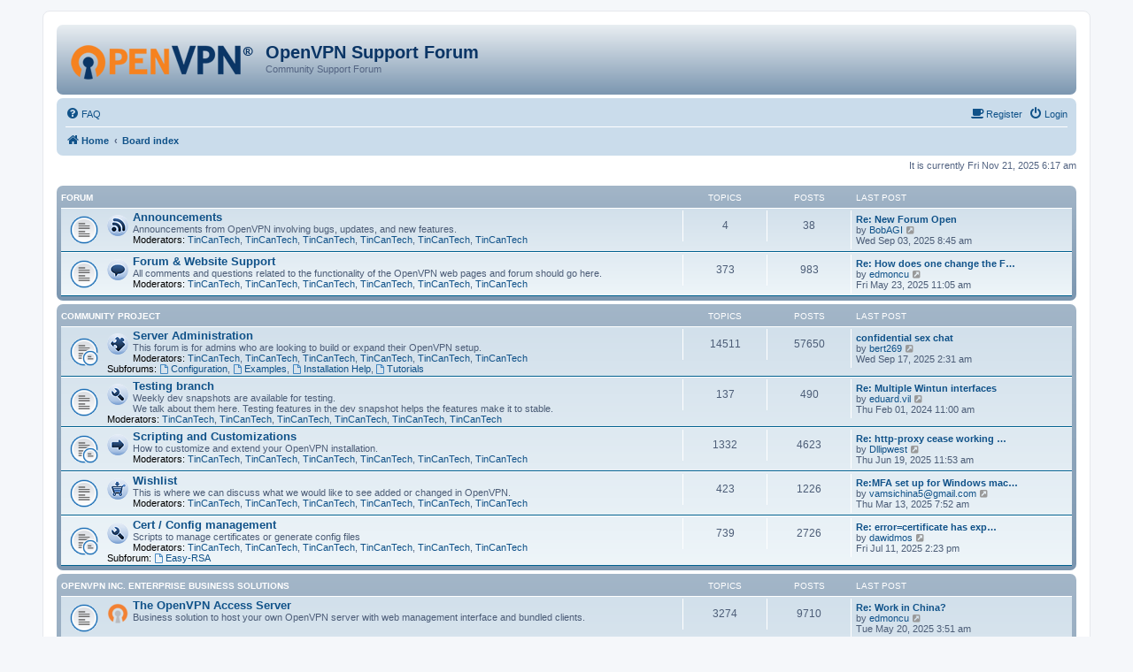

--- FILE ---
content_type: text/html; charset=UTF-8
request_url: https://forums.openvpn.net/index.php?sid=1732521baca683387038a22c4c1920d7
body_size: 7975
content:
<!DOCTYPE html>
<html dir="ltr" lang="en-gb">
<head>
<meta charset="utf-8" />
<meta http-equiv="X-UA-Compatible" content="IE=edge">
<meta name="viewport" content="width=device-width, initial-scale=1" />

<title>OpenVPN Support Forum - Index page</title>

	<link rel="alternate" type="application/atom+xml" title="Feed - OpenVPN Support Forum" href="/app.php/feed?sid=26291ab2e0895b2a165a2f6e5cf441e8">		<link rel="alternate" type="application/atom+xml" title="Feed - All forums" href="/app.php/feed/forums?sid=26291ab2e0895b2a165a2f6e5cf441e8">					

<!--
	phpBB style name: prosilver
	Based on style:   prosilver (this is the default phpBB3 style)
	Original author:  Tom Beddard ( http://www.subBlue.com/ )
	Modified by:
-->

<link href="./assets/css/font-awesome.min.css?assets_version=64" rel="stylesheet">
<link href="./styles/openvpn3/theme/stylesheet.css?assets_version=64" rel="stylesheet">
<link href="./styles/openvpn3/theme/en/stylesheet.css?assets_version=64" rel="stylesheet">




<!--[if lte IE 9]>
	<link href="./styles/openvpn3/theme/tweaks.css?assets_version=64" rel="stylesheet">
<![endif]-->





</head>
<body id="phpbb" class="nojs notouch section-index ltr ">


<div id="wrap" class="wrap">
	<a id="top" class="top-anchor" accesskey="t"></a>
	<div id="page-header">
		<div class="headerbar" role="banner">
					<div class="inner">

			<div id="site-description" class="site-description">
				<a id="logo" class="logo" href="https://openvpn.net/index.php/open-source.html" title="Home"><img src="./styles/openvpn3/theme/images/ovpnlogo.png" /></a>
				<h1>OpenVPN Support Forum</h1>
				<p>Community Support Forum</p>
				<p class="skiplink"><a href="#start_here">Skip to content</a></p>
			</div>

									
			</div>
					</div>
				<div class="navbar" role="navigation">
	<div class="inner">

	<ul id="nav-main" class="nav-main linklist" role="menubar">

		<li id="quick-links" class="quick-links dropdown-container responsive-menu hidden" data-skip-responsive="true">
			<a href="#" class="dropdown-trigger">
				<i class="icon fa-bars fa-fw" aria-hidden="true"></i><span>Quick links</span>
			</a>
			<div class="dropdown">
				<div class="pointer"><div class="pointer-inner"></div></div>
				<ul class="dropdown-contents" role="menu">
					
					
										<li class="separator"></li>

									</ul>
			</div>
		</li>

				<li data-skip-responsive="true">
			<a href="/app.php/help/faq?sid=26291ab2e0895b2a165a2f6e5cf441e8" rel="help" title="Frequently Asked Questions" role="menuitem">
				<i class="icon fa-question-circle fa-fw" aria-hidden="true"></i><span>FAQ</span>
			</a>
		</li>
						
			<li class="rightside"  data-skip-responsive="true">
			<a href="./ucp.php?mode=login&amp;redirect=index.php&amp;sid=26291ab2e0895b2a165a2f6e5cf441e8" title="Login" accesskey="x" role="menuitem">
				<i class="icon fa-power-off fa-fw" aria-hidden="true"></i><span>Login</span>
			</a>
		</li>
		<li class="rightside"  data-skip-responsive="true">
			<a href="https://community.openvpn.net/register" title="Register" accesskey="R" role="menuitem">
				<i class="icon fa-coffee fa-fw" aria-hidden="true"></i><span>Register</span>
			</a>
		</li>
						</ul>

	<ul id="nav-breadcrumbs" class="nav-breadcrumbs linklist navlinks" role="menubar">
				
		
		<li class="breadcrumbs" itemscope itemtype="https://schema.org/BreadcrumbList">

							<span class="crumb" itemtype="https://schema.org/ListItem" itemprop="itemListElement" itemscope><a itemprop="item" href="https://openvpn.net/index.php/open-source.html" data-navbar-reference="home"><i class="icon fa-home fa-fw" aria-hidden="true"></i><span itemprop="name">Home</span></a><meta itemprop="position" content="1" /></span>
			
							<span class="crumb" itemtype="https://schema.org/ListItem" itemprop="itemListElement" itemscope><a itemprop="item" href="./index.php?sid=26291ab2e0895b2a165a2f6e5cf441e8" accesskey="h" data-navbar-reference="index"><span itemprop="name">Board index</span></a><meta itemprop="position" content="2" /></span>

			
					</li>

		
			</ul>

	</div>
</div>
	</div>

	
	<a id="start_here" class="anchor"></a>
	<div id="page-body" class="page-body" role="main">
		
		
<p class="right responsive-center time">It is currently Fri Nov 21, 2025 6:17 am</p>



	
				<div class="forabg">
			<div class="inner">
			<ul class="topiclist">
				<li class="header">
										<dl class="row-item">
						<dt><div class="list-inner">Forum</div></dt>
						<dd class="topics">Topics</dd>
						<dd class="posts">Posts</dd>
						<dd class="lastpost"><span>Last post</span></dd>
					</dl>
									</li>
			</ul>
			<ul class="topiclist forums">
		
					<li class="row">
						<dl class="row-item forum_read">
				<dt title="No unread posts">
										<div class="list-inner">
													<!--
								<a class="feed-icon-forum" title="Feed - Announcements" href="/app.php/feed?sid=26291ab2e0895b2a165a2f6e5cf441e8?f=20">
									<i class="icon fa-rss-square fa-fw icon-orange" aria-hidden="true"></i><span class="sr-only">Feed - Announcements</span>
								</a>
							-->
												<span class="forum-image"><img src="./images/icons/forum_img/24x24/rss.png" alt="No unread posts" /></span>						<a href="./viewforum.php?f=20&amp;sid=26291ab2e0895b2a165a2f6e5cf441e8" class="forumtitle">Announcements</a>
						<br />Announcements from OpenVPN involving bugs, updates, and new features.													<br /><strong>Moderators:</strong> <a href="./memberlist.php?mode=viewprofile&amp;u=37053&amp;sid=26291ab2e0895b2a165a2f6e5cf441e8" class="username">TinCanTech</a>, <a href="./memberlist.php?mode=viewprofile&amp;u=37053&amp;sid=26291ab2e0895b2a165a2f6e5cf441e8" class="username">TinCanTech</a>, <a href="./memberlist.php?mode=viewprofile&amp;u=37053&amp;sid=26291ab2e0895b2a165a2f6e5cf441e8" class="username">TinCanTech</a>, <a href="./memberlist.php?mode=viewprofile&amp;u=37053&amp;sid=26291ab2e0895b2a165a2f6e5cf441e8" class="username">TinCanTech</a>, <a href="./memberlist.php?mode=viewprofile&amp;u=37053&amp;sid=26291ab2e0895b2a165a2f6e5cf441e8" class="username">TinCanTech</a>, <a href="./memberlist.php?mode=viewprofile&amp;u=37053&amp;sid=26291ab2e0895b2a165a2f6e5cf441e8" class="username">TinCanTech</a>
												
												<div class="responsive-show" style="display: none;">
															Topics: <strong>4</strong>
													</div>
											</div>
				</dt>
									<dd class="topics">4 <dfn>Topics</dfn></dd>
					<dd class="posts">38 <dfn>Posts</dfn></dd>
					<dd class="lastpost">
						<span>
																						<dfn>Last post</dfn>
																										<a href="./viewtopic.php?p=121548&amp;sid=26291ab2e0895b2a165a2f6e5cf441e8#p121548" title="Re: New Forum Open" class="lastsubject">Re: New Forum Open</a> <br />
																	by <a href="./memberlist.php?mode=viewprofile&amp;u=27535&amp;sid=26291ab2e0895b2a165a2f6e5cf441e8" class="username">BobAGI</a>
																	<a href="./viewtopic.php?p=121548&amp;sid=26291ab2e0895b2a165a2f6e5cf441e8#p121548" title="View the latest post">
										<i class="icon fa-external-link-square fa-fw icon-lightgray icon-md" aria-hidden="true"></i><span class="sr-only">View the latest post</span>
									</a>
																<br />Wed Sep 03, 2025 8:45 am
													</span>
					</dd>
							</dl>
					</li>
			
	
	
			
					<li class="row">
						<dl class="row-item forum_read">
				<dt title="No unread posts">
										<div class="list-inner">
													<!--
								<a class="feed-icon-forum" title="Feed - Forum &amp; Website Support" href="/app.php/feed?sid=26291ab2e0895b2a165a2f6e5cf441e8?f=30">
									<i class="icon fa-rss-square fa-fw icon-orange" aria-hidden="true"></i><span class="sr-only">Feed - Forum &amp; Website Support</span>
								</a>
							-->
												<span class="forum-image"><img src="./images/icons/forum_img/24x24/comment.png" alt="No unread posts" /></span>						<a href="./viewforum.php?f=30&amp;sid=26291ab2e0895b2a165a2f6e5cf441e8" class="forumtitle">Forum &amp; Website Support</a>
						<br />All comments and questions related to the functionality of the OpenVPN web pages and forum should go here.													<br /><strong>Moderators:</strong> <a href="./memberlist.php?mode=viewprofile&amp;u=37053&amp;sid=26291ab2e0895b2a165a2f6e5cf441e8" class="username">TinCanTech</a>, <a href="./memberlist.php?mode=viewprofile&amp;u=37053&amp;sid=26291ab2e0895b2a165a2f6e5cf441e8" class="username">TinCanTech</a>, <a href="./memberlist.php?mode=viewprofile&amp;u=37053&amp;sid=26291ab2e0895b2a165a2f6e5cf441e8" class="username">TinCanTech</a>, <a href="./memberlist.php?mode=viewprofile&amp;u=37053&amp;sid=26291ab2e0895b2a165a2f6e5cf441e8" class="username">TinCanTech</a>, <a href="./memberlist.php?mode=viewprofile&amp;u=37053&amp;sid=26291ab2e0895b2a165a2f6e5cf441e8" class="username">TinCanTech</a>, <a href="./memberlist.php?mode=viewprofile&amp;u=37053&amp;sid=26291ab2e0895b2a165a2f6e5cf441e8" class="username">TinCanTech</a>
												
												<div class="responsive-show" style="display: none;">
															Topics: <strong>373</strong>
													</div>
											</div>
				</dt>
									<dd class="topics">373 <dfn>Topics</dfn></dd>
					<dd class="posts">983 <dfn>Posts</dfn></dd>
					<dd class="lastpost">
						<span>
																						<dfn>Last post</dfn>
																										<a href="./viewtopic.php?p=121539&amp;sid=26291ab2e0895b2a165a2f6e5cf441e8#p121539" title="Re: How does one change the Forum Password?" class="lastsubject">Re: How does one change the F…</a> <br />
																	by <a href="./memberlist.php?mode=viewprofile&amp;u=51096&amp;sid=26291ab2e0895b2a165a2f6e5cf441e8" class="username">edmoncu</a>
																	<a href="./viewtopic.php?p=121539&amp;sid=26291ab2e0895b2a165a2f6e5cf441e8#p121539" title="View the latest post">
										<i class="icon fa-external-link-square fa-fw icon-lightgray icon-md" aria-hidden="true"></i><span class="sr-only">View the latest post</span>
									</a>
																<br />Fri May 23, 2025 11:05 am
													</span>
					</dd>
							</dl>
					</li>
			
	
				</ul>

			</div>
		</div>
	
				<div class="forabg">
			<div class="inner">
			<ul class="topiclist">
				<li class="header">
										<dl class="row-item">
						<dt><div class="list-inner"><a href="./viewforum.php?f=35&amp;sid=26291ab2e0895b2a165a2f6e5cf441e8">Community Project</a></div></dt>
						<dd class="topics">Topics</dd>
						<dd class="posts">Posts</dd>
						<dd class="lastpost"><span>Last post</span></dd>
					</dl>
									</li>
			</ul>
			<ul class="topiclist forums">
		
	
	
	
			
					<li class="row">
						<dl class="row-item forum_read_subforum">
				<dt title="No unread posts">
										<div class="list-inner">
													<!--
								<a class="feed-icon-forum" title="Feed - Server Administration" href="/app.php/feed?sid=26291ab2e0895b2a165a2f6e5cf441e8?f=4">
									<i class="icon fa-rss-square fa-fw icon-orange" aria-hidden="true"></i><span class="sr-only">Feed - Server Administration</span>
								</a>
							-->
												<span class="forum-image"><img src=".//images/icons/forum_img/24x24/puzzle.png" alt="No unread posts" /></span>						<a href="./viewforum.php?f=4&amp;sid=26291ab2e0895b2a165a2f6e5cf441e8" class="forumtitle">Server Administration</a>
						<br />This forum is for admins who are looking to build or expand their OpenVPN setup.													<br /><strong>Moderators:</strong> <a href="./memberlist.php?mode=viewprofile&amp;u=37053&amp;sid=26291ab2e0895b2a165a2f6e5cf441e8" class="username">TinCanTech</a>, <a href="./memberlist.php?mode=viewprofile&amp;u=37053&amp;sid=26291ab2e0895b2a165a2f6e5cf441e8" class="username">TinCanTech</a>, <a href="./memberlist.php?mode=viewprofile&amp;u=37053&amp;sid=26291ab2e0895b2a165a2f6e5cf441e8" class="username">TinCanTech</a>, <a href="./memberlist.php?mode=viewprofile&amp;u=37053&amp;sid=26291ab2e0895b2a165a2f6e5cf441e8" class="username">TinCanTech</a>, <a href="./memberlist.php?mode=viewprofile&amp;u=37053&amp;sid=26291ab2e0895b2a165a2f6e5cf441e8" class="username">TinCanTech</a>, <a href="./memberlist.php?mode=viewprofile&amp;u=37053&amp;sid=26291ab2e0895b2a165a2f6e5cf441e8" class="username">TinCanTech</a>
																										<br /><strong>Subforums:</strong>
															<a href="./viewforum.php?f=6&amp;sid=26291ab2e0895b2a165a2f6e5cf441e8" class="subforum read" title="No unread posts">
									<i class="icon fa-file-o fa-fw  icon-blue icon-md" aria-hidden="true"></i>Configuration</a>, 															<a href="./viewforum.php?f=7&amp;sid=26291ab2e0895b2a165a2f6e5cf441e8" class="subforum read" title="No unread posts">
									<i class="icon fa-file-o fa-fw  icon-blue icon-md" aria-hidden="true"></i>Examples</a>, 															<a href="./viewforum.php?f=5&amp;sid=26291ab2e0895b2a165a2f6e5cf441e8" class="subforum read" title="No unread posts">
									<i class="icon fa-file-o fa-fw  icon-blue icon-md" aria-hidden="true"></i>Installation Help</a>, 															<a href="./viewforum.php?f=8&amp;sid=26291ab2e0895b2a165a2f6e5cf441e8" class="subforum read" title="No unread posts">
									<i class="icon fa-file-o fa-fw  icon-blue icon-md" aria-hidden="true"></i>Tutorials</a>																				
												<div class="responsive-show" style="display: none;">
															Topics: <strong>14511</strong>
													</div>
											</div>
				</dt>
									<dd class="topics">14511 <dfn>Topics</dfn></dd>
					<dd class="posts">57650 <dfn>Posts</dfn></dd>
					<dd class="lastpost">
						<span>
																						<dfn>Last post</dfn>
																										<a href="./viewtopic.php?p=121552&amp;sid=26291ab2e0895b2a165a2f6e5cf441e8#p121552" title="confidential sex chat" class="lastsubject">confidential sex chat</a> <br />
																	by <a href="./memberlist.php?mode=viewprofile&amp;u=52248&amp;sid=26291ab2e0895b2a165a2f6e5cf441e8" class="username">bert269</a>
																	<a href="./viewtopic.php?p=121552&amp;sid=26291ab2e0895b2a165a2f6e5cf441e8#p121552" title="View the latest post">
										<i class="icon fa-external-link-square fa-fw icon-lightgray icon-md" aria-hidden="true"></i><span class="sr-only">View the latest post</span>
									</a>
																<br />Wed Sep 17, 2025 2:31 am
													</span>
					</dd>
							</dl>
					</li>
			
	
	
			
					<li class="row">
						<dl class="row-item forum_read">
				<dt title="No unread posts">
										<div class="list-inner">
													<!--
								<a class="feed-icon-forum" title="Feed - Testing branch" href="/app.php/feed?sid=26291ab2e0895b2a165a2f6e5cf441e8?f=23">
									<i class="icon fa-rss-square fa-fw icon-orange" aria-hidden="true"></i><span class="sr-only">Feed - Testing branch</span>
								</a>
							-->
												<span class="forum-image"><img src=".//images/icons/forum_img/24x24/tool.png" alt="No unread posts" /></span>						<a href="./viewforum.php?f=23&amp;sid=26291ab2e0895b2a165a2f6e5cf441e8" class="forumtitle">Testing branch</a>
						<br />Weekly dev snapshots are available for testing.<br>
We talk about them here.  Testing features in the dev snapshot helps the features make it to stable.													<br /><strong>Moderators:</strong> <a href="./memberlist.php?mode=viewprofile&amp;u=37053&amp;sid=26291ab2e0895b2a165a2f6e5cf441e8" class="username">TinCanTech</a>, <a href="./memberlist.php?mode=viewprofile&amp;u=37053&amp;sid=26291ab2e0895b2a165a2f6e5cf441e8" class="username">TinCanTech</a>, <a href="./memberlist.php?mode=viewprofile&amp;u=37053&amp;sid=26291ab2e0895b2a165a2f6e5cf441e8" class="username">TinCanTech</a>, <a href="./memberlist.php?mode=viewprofile&amp;u=37053&amp;sid=26291ab2e0895b2a165a2f6e5cf441e8" class="username">TinCanTech</a>, <a href="./memberlist.php?mode=viewprofile&amp;u=37053&amp;sid=26291ab2e0895b2a165a2f6e5cf441e8" class="username">TinCanTech</a>, <a href="./memberlist.php?mode=viewprofile&amp;u=37053&amp;sid=26291ab2e0895b2a165a2f6e5cf441e8" class="username">TinCanTech</a>
												
												<div class="responsive-show" style="display: none;">
															Topics: <strong>137</strong>
													</div>
											</div>
				</dt>
									<dd class="topics">137 <dfn>Topics</dfn></dd>
					<dd class="posts">490 <dfn>Posts</dfn></dd>
					<dd class="lastpost">
						<span>
																						<dfn>Last post</dfn>
																										<a href="./viewtopic.php?p=120281&amp;sid=26291ab2e0895b2a165a2f6e5cf441e8#p120281" title="Re: Multiple Wintun interfaces" class="lastsubject">Re: Multiple Wintun interfaces</a> <br />
																	by <a href="./memberlist.php?mode=viewprofile&amp;u=61421&amp;sid=26291ab2e0895b2a165a2f6e5cf441e8" class="username">eduard.vil</a>
																	<a href="./viewtopic.php?p=120281&amp;sid=26291ab2e0895b2a165a2f6e5cf441e8#p120281" title="View the latest post">
										<i class="icon fa-external-link-square fa-fw icon-lightgray icon-md" aria-hidden="true"></i><span class="sr-only">View the latest post</span>
									</a>
																<br />Thu Feb 01, 2024 11:00 am
													</span>
					</dd>
							</dl>
					</li>
			
	
	
			
					<li class="row">
						<dl class="row-item forum_read_subforum">
				<dt title="No unread posts">
										<div class="list-inner">
													<!--
								<a class="feed-icon-forum" title="Feed - Scripting and Customizations" href="/app.php/feed?sid=26291ab2e0895b2a165a2f6e5cf441e8?f=15">
									<i class="icon fa-rss-square fa-fw icon-orange" aria-hidden="true"></i><span class="sr-only">Feed - Scripting and Customizations</span>
								</a>
							-->
												<span class="forum-image"><img src=".//images/icons/forum_img/24x24/next.png" alt="No unread posts" /></span>						<a href="./viewforum.php?f=15&amp;sid=26291ab2e0895b2a165a2f6e5cf441e8" class="forumtitle">Scripting and Customizations</a>
						<br />How to customize and extend your OpenVPN installation.													<br /><strong>Moderators:</strong> <a href="./memberlist.php?mode=viewprofile&amp;u=37053&amp;sid=26291ab2e0895b2a165a2f6e5cf441e8" class="username">TinCanTech</a>, <a href="./memberlist.php?mode=viewprofile&amp;u=37053&amp;sid=26291ab2e0895b2a165a2f6e5cf441e8" class="username">TinCanTech</a>, <a href="./memberlist.php?mode=viewprofile&amp;u=37053&amp;sid=26291ab2e0895b2a165a2f6e5cf441e8" class="username">TinCanTech</a>, <a href="./memberlist.php?mode=viewprofile&amp;u=37053&amp;sid=26291ab2e0895b2a165a2f6e5cf441e8" class="username">TinCanTech</a>, <a href="./memberlist.php?mode=viewprofile&amp;u=37053&amp;sid=26291ab2e0895b2a165a2f6e5cf441e8" class="username">TinCanTech</a>, <a href="./memberlist.php?mode=viewprofile&amp;u=37053&amp;sid=26291ab2e0895b2a165a2f6e5cf441e8" class="username">TinCanTech</a>
												
												<div class="responsive-show" style="display: none;">
															Topics: <strong>1332</strong>
													</div>
											</div>
				</dt>
									<dd class="topics">1332 <dfn>Topics</dfn></dd>
					<dd class="posts">4623 <dfn>Posts</dfn></dd>
					<dd class="lastpost">
						<span>
																						<dfn>Last post</dfn>
																										<a href="./viewtopic.php?p=121542&amp;sid=26291ab2e0895b2a165a2f6e5cf441e8#p121542" title="Re: http-proxy cease working when when routes are pushed by openvpn server" class="lastsubject">Re: http-proxy cease working …</a> <br />
																	by <a href="./memberlist.php?mode=viewprofile&amp;u=62784&amp;sid=26291ab2e0895b2a165a2f6e5cf441e8" class="username">Dllipwest</a>
																	<a href="./viewtopic.php?p=121542&amp;sid=26291ab2e0895b2a165a2f6e5cf441e8#p121542" title="View the latest post">
										<i class="icon fa-external-link-square fa-fw icon-lightgray icon-md" aria-hidden="true"></i><span class="sr-only">View the latest post</span>
									</a>
																<br />Thu Jun 19, 2025 11:53 am
													</span>
					</dd>
							</dl>
					</li>
			
	
	
			
					<li class="row">
						<dl class="row-item forum_read">
				<dt title="No unread posts">
										<div class="list-inner">
													<!--
								<a class="feed-icon-forum" title="Feed - Wishlist" href="/app.php/feed?sid=26291ab2e0895b2a165a2f6e5cf441e8?f=10">
									<i class="icon fa-rss-square fa-fw icon-orange" aria-hidden="true"></i><span class="sr-only">Feed - Wishlist</span>
								</a>
							-->
												<span class="forum-image"><img src=".//images/icons/forum_img/24x24/put_in_shopping_cart.png" alt="No unread posts" /></span>						<a href="./viewforum.php?f=10&amp;sid=26291ab2e0895b2a165a2f6e5cf441e8" class="forumtitle">Wishlist</a>
						<br />This is where we can discuss what we would like to see added or changed in OpenVPN.													<br /><strong>Moderators:</strong> <a href="./memberlist.php?mode=viewprofile&amp;u=37053&amp;sid=26291ab2e0895b2a165a2f6e5cf441e8" class="username">TinCanTech</a>, <a href="./memberlist.php?mode=viewprofile&amp;u=37053&amp;sid=26291ab2e0895b2a165a2f6e5cf441e8" class="username">TinCanTech</a>, <a href="./memberlist.php?mode=viewprofile&amp;u=37053&amp;sid=26291ab2e0895b2a165a2f6e5cf441e8" class="username">TinCanTech</a>, <a href="./memberlist.php?mode=viewprofile&amp;u=37053&amp;sid=26291ab2e0895b2a165a2f6e5cf441e8" class="username">TinCanTech</a>, <a href="./memberlist.php?mode=viewprofile&amp;u=37053&amp;sid=26291ab2e0895b2a165a2f6e5cf441e8" class="username">TinCanTech</a>, <a href="./memberlist.php?mode=viewprofile&amp;u=37053&amp;sid=26291ab2e0895b2a165a2f6e5cf441e8" class="username">TinCanTech</a>
												
												<div class="responsive-show" style="display: none;">
															Topics: <strong>423</strong>
													</div>
											</div>
				</dt>
									<dd class="topics">423 <dfn>Topics</dfn></dd>
					<dd class="posts">1226 <dfn>Posts</dfn></dd>
					<dd class="lastpost">
						<span>
																						<dfn>Last post</dfn>
																										<a href="./viewtopic.php?p=121526&amp;sid=26291ab2e0895b2a165a2f6e5cf441e8#p121526" title="Re:MFA set up for Windows machines for OpenVPN" class="lastsubject">Re:MFA set up for Windows mac…</a> <br />
																	by <a href="./memberlist.php?mode=viewprofile&amp;u=62720&amp;sid=26291ab2e0895b2a165a2f6e5cf441e8" class="username">vamsichina5@gmail.com</a>
																	<a href="./viewtopic.php?p=121526&amp;sid=26291ab2e0895b2a165a2f6e5cf441e8#p121526" title="View the latest post">
										<i class="icon fa-external-link-square fa-fw icon-lightgray icon-md" aria-hidden="true"></i><span class="sr-only">View the latest post</span>
									</a>
																<br />Thu Mar 13, 2025 7:52 am
													</span>
					</dd>
							</dl>
					</li>
			
	
	
			
					<li class="row">
						<dl class="row-item forum_read_subforum">
				<dt title="No unread posts">
										<div class="list-inner">
													<!--
								<a class="feed-icon-forum" title="Feed - Cert / Config management" href="/app.php/feed?sid=26291ab2e0895b2a165a2f6e5cf441e8?f=22">
									<i class="icon fa-rss-square fa-fw icon-orange" aria-hidden="true"></i><span class="sr-only">Feed - Cert / Config management</span>
								</a>
							-->
												<span class="forum-image"><img src=".//images/icons/forum_img/24x24/tool.png" alt="No unread posts" /></span>						<a href="./viewforum.php?f=22&amp;sid=26291ab2e0895b2a165a2f6e5cf441e8" class="forumtitle">Cert / Config management</a>
						<br />Scripts to manage certificates or generate config files													<br /><strong>Moderators:</strong> <a href="./memberlist.php?mode=viewprofile&amp;u=37053&amp;sid=26291ab2e0895b2a165a2f6e5cf441e8" class="username">TinCanTech</a>, <a href="./memberlist.php?mode=viewprofile&amp;u=37053&amp;sid=26291ab2e0895b2a165a2f6e5cf441e8" class="username">TinCanTech</a>, <a href="./memberlist.php?mode=viewprofile&amp;u=37053&amp;sid=26291ab2e0895b2a165a2f6e5cf441e8" class="username">TinCanTech</a>, <a href="./memberlist.php?mode=viewprofile&amp;u=37053&amp;sid=26291ab2e0895b2a165a2f6e5cf441e8" class="username">TinCanTech</a>, <a href="./memberlist.php?mode=viewprofile&amp;u=37053&amp;sid=26291ab2e0895b2a165a2f6e5cf441e8" class="username">TinCanTech</a>, <a href="./memberlist.php?mode=viewprofile&amp;u=37053&amp;sid=26291ab2e0895b2a165a2f6e5cf441e8" class="username">TinCanTech</a>
																										<br /><strong>Subforum:</strong>
															<a href="./viewforum.php?f=31&amp;sid=26291ab2e0895b2a165a2f6e5cf441e8" class="subforum read" title="No unread posts">
									<i class="icon fa-file-o fa-fw  icon-blue icon-md" aria-hidden="true"></i>Easy-RSA</a>																				
												<div class="responsive-show" style="display: none;">
															Topics: <strong>739</strong>
													</div>
											</div>
				</dt>
									<dd class="topics">739 <dfn>Topics</dfn></dd>
					<dd class="posts">2726 <dfn>Posts</dfn></dd>
					<dd class="lastpost">
						<span>
																						<dfn>Last post</dfn>
																										<a href="./viewtopic.php?p=121546&amp;sid=26291ab2e0895b2a165a2f6e5cf441e8#p121546" title="Re: error=certificate has expired" class="lastsubject">Re: error=certificate has exp…</a> <br />
																	by <a href="./memberlist.php?mode=viewprofile&amp;u=62274&amp;sid=26291ab2e0895b2a165a2f6e5cf441e8" class="username">dawidmos</a>
																	<a href="./viewtopic.php?p=121546&amp;sid=26291ab2e0895b2a165a2f6e5cf441e8#p121546" title="View the latest post">
										<i class="icon fa-external-link-square fa-fw icon-lightgray icon-md" aria-hidden="true"></i><span class="sr-only">View the latest post</span>
									</a>
																<br />Fri Jul 11, 2025 2:23 pm
													</span>
					</dd>
							</dl>
					</li>
			
	
				</ul>

			</div>
		</div>
	
				<div class="forabg">
			<div class="inner">
			<ul class="topiclist">
				<li class="header">
										<dl class="row-item">
						<dt><div class="list-inner"><a href="./viewforum.php?f=32&amp;sid=26291ab2e0895b2a165a2f6e5cf441e8">OpenVPN Inc. enterprise business solutions</a></div></dt>
						<dd class="topics">Topics</dd>
						<dd class="posts">Posts</dd>
						<dd class="lastpost"><span>Last post</span></dd>
					</dl>
									</li>
			</ul>
			<ul class="topiclist forums">
		
	
	
	
			
					<li class="row">
						<dl class="row-item forum_read">
				<dt title="No unread posts">
										<div class="list-inner">
													<!--
								<a class="feed-icon-forum" title="Feed - The OpenVPN Access Server" href="/app.php/feed?sid=26291ab2e0895b2a165a2f6e5cf441e8?f=24">
									<i class="icon fa-rss-square fa-fw icon-orange" aria-hidden="true"></i><span class="sr-only">Feed - The OpenVPN Access Server</span>
								</a>
							-->
												<span class="forum-image"><img src=".//images/ovpn_logo24.png" alt="No unread posts" /></span>						<a href="./viewforum.php?f=24&amp;sid=26291ab2e0895b2a165a2f6e5cf441e8" class="forumtitle">The OpenVPN Access Server</a>
						<br />Business solution to host your own OpenVPN server with web management interface and bundled clients.												
												<div class="responsive-show" style="display: none;">
															Topics: <strong>3274</strong>
													</div>
											</div>
				</dt>
									<dd class="topics">3274 <dfn>Topics</dfn></dd>
					<dd class="posts">9710 <dfn>Posts</dfn></dd>
					<dd class="lastpost">
						<span>
																						<dfn>Last post</dfn>
																										<a href="./viewtopic.php?p=121538&amp;sid=26291ab2e0895b2a165a2f6e5cf441e8#p121538" title="Re: Work in China?" class="lastsubject">Re: Work in China?</a> <br />
																	by <a href="./memberlist.php?mode=viewprofile&amp;u=51096&amp;sid=26291ab2e0895b2a165a2f6e5cf441e8" class="username">edmoncu</a>
																	<a href="./viewtopic.php?p=121538&amp;sid=26291ab2e0895b2a165a2f6e5cf441e8#p121538" title="View the latest post">
										<i class="icon fa-external-link-square fa-fw icon-lightgray icon-md" aria-hidden="true"></i><span class="sr-only">View the latest post</span>
									</a>
																<br />Tue May 20, 2025 3:51 am
													</span>
					</dd>
							</dl>
					</li>
			
	
	
			
					<li class="row">
						<dl class="row-item forum_read">
				<dt title="No unread posts">
										<div class="list-inner">
													<!--
								<a class="feed-icon-forum" title="Feed - CloudConnexa (previously OpenVPN Cloud)" href="/app.php/feed?sid=26291ab2e0895b2a165a2f6e5cf441e8?f=39">
									<i class="icon fa-rss-square fa-fw icon-orange" aria-hidden="true"></i><span class="sr-only">Feed - CloudConnexa (previously OpenVPN Cloud)</span>
								</a>
							-->
												<span class="forum-image"><img src=".//images/ovpn_logo24.png" alt="No unread posts" /></span>						<a href="./viewforum.php?f=39&amp;sid=26291ab2e0895b2a165a2f6e5cf441e8" class="forumtitle">CloudConnexa (previously OpenVPN Cloud)</a>
						<br />Next-generation cloud-hosted OpenVPN business solution.												
												<div class="responsive-show" style="display: none;">
															Topics: <strong>102</strong>
													</div>
											</div>
				</dt>
									<dd class="topics">102 <dfn>Topics</dfn></dd>
					<dd class="posts">301 <dfn>Posts</dfn></dd>
					<dd class="lastpost">
						<span>
																						<dfn>Last post</dfn>
																										<a href="./viewtopic.php?p=121553&amp;sid=26291ab2e0895b2a165a2f6e5cf441e8#p121553" title="Re: No way to put in a ticket with support." class="lastsubject">Re: No way to put in a ticket…</a> <br />
																	by <a href="./memberlist.php?mode=viewprofile&amp;u=52248&amp;sid=26291ab2e0895b2a165a2f6e5cf441e8" class="username">bert269</a>
																	<a href="./viewtopic.php?p=121553&amp;sid=26291ab2e0895b2a165a2f6e5cf441e8#p121553" title="View the latest post">
										<i class="icon fa-external-link-square fa-fw icon-lightgray icon-md" aria-hidden="true"></i><span class="sr-only">View the latest post</span>
									</a>
																<br />Thu Sep 18, 2025 10:31 am
													</span>
					</dd>
							</dl>
					</li>
			
	
	
			
					<li class="row">
						<dl class="row-item forum_read">
				<dt title="No unread posts">
										<div class="list-inner">
													<!--
								<a class="feed-icon-forum" title="Feed - OpenVPN Connect (Windows)" href="/app.php/feed?sid=26291ab2e0895b2a165a2f6e5cf441e8?f=37">
									<i class="icon fa-rss-square fa-fw icon-orange" aria-hidden="true"></i><span class="sr-only">Feed - OpenVPN Connect (Windows)</span>
								</a>
							-->
												<span class="forum-image"><img src=".//images/ovpn_logo24.png" alt="No unread posts" /></span>						<a href="./viewforum.php?f=37&amp;sid=26291ab2e0895b2a165a2f6e5cf441e8" class="forumtitle">OpenVPN Connect (Windows)</a>
						<br />Official client software for OpenVPN Access Server and OpenVPN Cloud.												
												<div class="responsive-show" style="display: none;">
															Topics: <strong>485</strong>
													</div>
											</div>
				</dt>
									<dd class="topics">485 <dfn>Topics</dfn></dd>
					<dd class="posts">1453 <dfn>Posts</dfn></dd>
					<dd class="lastpost">
						<span>
																						<dfn>Last post</dfn>
																										<a href="./viewtopic.php?p=121550&amp;sid=26291ab2e0895b2a165a2f6e5cf441e8#p121550" title="Re: Win 10 PC OpenVPN connect app will not start" class="lastsubject">Re: Win 10 PC OpenVPN connect…</a> <br />
																	by <a href="./memberlist.php?mode=viewprofile&amp;u=59064&amp;sid=26291ab2e0895b2a165a2f6e5cf441e8" class="username">RomanKh</a>
																	<a href="./viewtopic.php?p=121550&amp;sid=26291ab2e0895b2a165a2f6e5cf441e8#p121550" title="View the latest post">
										<i class="icon fa-external-link-square fa-fw icon-lightgray icon-md" aria-hidden="true"></i><span class="sr-only">View the latest post</span>
									</a>
																<br />Fri Sep 12, 2025 6:36 am
													</span>
					</dd>
							</dl>
					</li>
			
	
	
			
					<li class="row">
						<dl class="row-item forum_read">
				<dt title="No unread posts">
										<div class="list-inner">
													<!--
								<a class="feed-icon-forum" title="Feed - OpenVPN Connect (macOS)" href="/app.php/feed?sid=26291ab2e0895b2a165a2f6e5cf441e8?f=38">
									<i class="icon fa-rss-square fa-fw icon-orange" aria-hidden="true"></i><span class="sr-only">Feed - OpenVPN Connect (macOS)</span>
								</a>
							-->
												<span class="forum-image"><img src=".//images/ovpn_logo24.png" alt="No unread posts" /></span>						<a href="./viewforum.php?f=38&amp;sid=26291ab2e0895b2a165a2f6e5cf441e8" class="forumtitle">OpenVPN Connect (macOS)</a>
						<br />Official client software for OpenVPN Access Server and OpenVPN Cloud.												
												<div class="responsive-show" style="display: none;">
															Topics: <strong>144</strong>
													</div>
											</div>
				</dt>
									<dd class="topics">144 <dfn>Topics</dfn></dd>
					<dd class="posts">455 <dfn>Posts</dfn></dd>
					<dd class="lastpost">
						<span>
																						<dfn>Last post</dfn>
																										<a href="./viewtopic.php?p=121494&amp;sid=26291ab2e0895b2a165a2f6e5cf441e8#p121494" title="Re: hide OpenVPN Connect Window at start" class="lastsubject">Re: hide OpenVPN Connect Wind…</a> <br />
																	by <a href="./memberlist.php?mode=viewprofile&amp;u=62672&amp;sid=26291ab2e0895b2a165a2f6e5cf441e8" class="username">dseehof</a>
																	<a href="./viewtopic.php?p=121494&amp;sid=26291ab2e0895b2a165a2f6e5cf441e8#p121494" title="View the latest post">
										<i class="icon fa-external-link-square fa-fw icon-lightgray icon-md" aria-hidden="true"></i><span class="sr-only">View the latest post</span>
									</a>
																<br />Thu Jan 23, 2025 8:10 am
													</span>
					</dd>
							</dl>
					</li>
			
	
	
			
					<li class="row">
						<dl class="row-item forum_read">
				<dt title="No unread posts">
										<div class="list-inner">
													<!--
								<a class="feed-icon-forum" title="Feed - OpenVPN Connect (Android)" href="/app.php/feed?sid=26291ab2e0895b2a165a2f6e5cf441e8?f=33">
									<i class="icon fa-rss-square fa-fw icon-orange" aria-hidden="true"></i><span class="sr-only">Feed - OpenVPN Connect (Android)</span>
								</a>
							-->
												<span class="forum-image"><img src=".//images/ovpn_logo24.png" alt="No unread posts" /></span>						<a href="./viewforum.php?f=33&amp;sid=26291ab2e0895b2a165a2f6e5cf441e8" class="forumtitle">OpenVPN Connect (Android)</a>
						<br />Official client software for OpenVPN Access Server and OpenVPN Cloud.												
												<div class="responsive-show" style="display: none;">
															Topics: <strong>973</strong>
													</div>
											</div>
				</dt>
									<dd class="topics">973 <dfn>Topics</dfn></dd>
					<dd class="posts">3193 <dfn>Posts</dfn></dd>
					<dd class="lastpost">
						<span>
																						<dfn>Last post</dfn>
																										<a href="./viewtopic.php?p=121442&amp;sid=26291ab2e0895b2a165a2f6e5cf441e8#p121442" title="Re: OpenVPN Client App for Android Old Version 1.1.17 - How to get and compile for Android V14 ?" class="lastsubject">Re: OpenVPN Client App for An…</a> <br />
																	by <a href="./memberlist.php?mode=viewprofile&amp;u=62611&amp;sid=26291ab2e0895b2a165a2f6e5cf441e8" class="username">Arghya77</a>
																	<a href="./viewtopic.php?p=121442&amp;sid=26291ab2e0895b2a165a2f6e5cf441e8#p121442" title="View the latest post">
										<i class="icon fa-external-link-square fa-fw icon-lightgray icon-md" aria-hidden="true"></i><span class="sr-only">View the latest post</span>
									</a>
																<br />Tue Dec 31, 2024 7:23 am
													</span>
					</dd>
							</dl>
					</li>
			
	
	
			
					<li class="row">
						<dl class="row-item forum_read">
				<dt title="No unread posts">
										<div class="list-inner">
													<!--
								<a class="feed-icon-forum" title="Feed - OpenVPN Connect (iOS)" href="/app.php/feed?sid=26291ab2e0895b2a165a2f6e5cf441e8?f=36">
									<i class="icon fa-rss-square fa-fw icon-orange" aria-hidden="true"></i><span class="sr-only">Feed - OpenVPN Connect (iOS)</span>
								</a>
							-->
												<span class="forum-image"><img src=".//images/ovpn_logo24.png" alt="No unread posts" /></span>						<a href="./viewforum.php?f=36&amp;sid=26291ab2e0895b2a165a2f6e5cf441e8" class="forumtitle">OpenVPN Connect (iOS)</a>
						<br />Official client software for OpenVPN Access Server and OpenVPN Cloud.												
												<div class="responsive-show" style="display: none;">
															Topics: <strong>1256</strong>
													</div>
											</div>
				</dt>
									<dd class="topics">1256 <dfn>Topics</dfn></dd>
					<dd class="posts">5039 <dfn>Posts</dfn></dd>
					<dd class="lastpost">
						<span>
																						<dfn>Last post</dfn>
																										<a href="./viewtopic.php?p=121554&amp;sid=26291ab2e0895b2a165a2f6e5cf441e8#p121554" title="Re: embedded_packet_size_error followed by TCP_SIZE_ERROR" class="lastsubject">Re: embedded_packet_size_erro…</a> <br />
																	by <a href="./memberlist.php?mode=viewprofile&amp;u=20815&amp;sid=26291ab2e0895b2a165a2f6e5cf441e8" class="username">train_wreck</a>
																	<a href="./viewtopic.php?p=121554&amp;sid=26291ab2e0895b2a165a2f6e5cf441e8#p121554" title="View the latest post">
										<i class="icon fa-external-link-square fa-fw icon-lightgray icon-md" aria-hidden="true"></i><span class="sr-only">View the latest post</span>
									</a>
																<br />Tue Sep 23, 2025 3:46 pm
													</span>
					</dd>
							</dl>
					</li>
			
	
				</ul>

			</div>
		</div>
	
				<div class="forabg">
			<div class="inner">
			<ul class="topiclist">
				<li class="header">
										<dl class="row-item">
						<dt><div class="list-inner">Forum</div></dt>
						<dd class="topics">Topics</dd>
						<dd class="posts">Posts</dd>
						<dd class="lastpost"><span>Last post</span></dd>
					</dl>
									</li>
			</ul>
			<ul class="topiclist forums">
		
					<li class="row">
						<dl class="row-item forum_read">
				<dt title="No unread posts">
										<div class="list-inner">
													<!--
								<a class="feed-icon-forum" title="Feed - Off Topic, Related" href="/app.php/feed?sid=26291ab2e0895b2a165a2f6e5cf441e8?f=1">
									<i class="icon fa-rss-square fa-fw icon-orange" aria-hidden="true"></i><span class="sr-only">Feed - Off Topic, Related</span>
								</a>
							-->
												<span class="forum-image"><img src=".//images/icons/forum_img/24x24/users.png" alt="No unread posts" /></span>						<a href="./viewforum.php?f=1&amp;sid=26291ab2e0895b2a165a2f6e5cf441e8" class="forumtitle">Off Topic, Related</a>
						<br />This forum is for general conversation and user-user networking.													<br /><strong>Moderators:</strong> <a href="./memberlist.php?mode=viewprofile&amp;u=37053&amp;sid=26291ab2e0895b2a165a2f6e5cf441e8" class="username">TinCanTech</a>, <a href="./memberlist.php?mode=viewprofile&amp;u=37053&amp;sid=26291ab2e0895b2a165a2f6e5cf441e8" class="username">TinCanTech</a>, <a href="./memberlist.php?mode=viewprofile&amp;u=37053&amp;sid=26291ab2e0895b2a165a2f6e5cf441e8" class="username">TinCanTech</a>, <a href="./memberlist.php?mode=viewprofile&amp;u=37053&amp;sid=26291ab2e0895b2a165a2f6e5cf441e8" class="username">TinCanTech</a>, <a href="./memberlist.php?mode=viewprofile&amp;u=37053&amp;sid=26291ab2e0895b2a165a2f6e5cf441e8" class="username">TinCanTech</a>, <a href="./memberlist.php?mode=viewprofile&amp;u=37053&amp;sid=26291ab2e0895b2a165a2f6e5cf441e8" class="username">TinCanTech</a>
												
												<div class="responsive-show" style="display: none;">
															Topics: <strong>2802</strong>
													</div>
											</div>
				</dt>
									<dd class="topics">2802 <dfn>Topics</dfn></dd>
					<dd class="posts">8772 <dfn>Posts</dfn></dd>
					<dd class="lastpost">
						<span>
																						<dfn>Last post</dfn>
																										<a href="./viewtopic.php?p=121536&amp;sid=26291ab2e0895b2a165a2f6e5cf441e8#p121536" title="Re: Connectivity Issues" class="lastsubject">Re: Connectivity Issues</a> <br />
																	by <a href="./memberlist.php?mode=viewprofile&amp;u=62782&amp;sid=26291ab2e0895b2a165a2f6e5cf441e8" class="username">NMETSQA</a>
																	<a href="./viewtopic.php?p=121536&amp;sid=26291ab2e0895b2a165a2f6e5cf441e8#p121536" title="View the latest post">
										<i class="icon fa-external-link-square fa-fw icon-lightgray icon-md" aria-hidden="true"></i><span class="sr-only">View the latest post</span>
									</a>
																<br />Mon May 12, 2025 10:28 am
													</span>
					</dd>
							</dl>
					</li>
			
	
	
			
					<li class="row">
						<dl class="row-item forum_read_subforum">
				<dt title="No unread posts">
										<div class="list-inner">
													<!--
								<a class="feed-icon-forum" title="Feed - Braggin' Rights" href="/app.php/feed?sid=26291ab2e0895b2a165a2f6e5cf441e8?f=12">
									<i class="icon fa-rss-square fa-fw icon-orange" aria-hidden="true"></i><span class="sr-only">Feed - Braggin' Rights</span>
								</a>
							-->
												<span class="forum-image"><img src=".//images/icons/forum_img/24x24/star.png" alt="No unread posts" /></span>						<a href="./viewforum.php?f=12&amp;sid=26291ab2e0895b2a165a2f6e5cf441e8" class="forumtitle">Braggin' Rights</a>
						<br />Use this forum to share your network setup and what's been working for you.													<br /><strong>Moderators:</strong> <a href="./memberlist.php?mode=viewprofile&amp;u=37053&amp;sid=26291ab2e0895b2a165a2f6e5cf441e8" class="username">TinCanTech</a>, <a href="./memberlist.php?mode=viewprofile&amp;u=37053&amp;sid=26291ab2e0895b2a165a2f6e5cf441e8" class="username">TinCanTech</a>, <a href="./memberlist.php?mode=viewprofile&amp;u=37053&amp;sid=26291ab2e0895b2a165a2f6e5cf441e8" class="username">TinCanTech</a>, <a href="./memberlist.php?mode=viewprofile&amp;u=37053&amp;sid=26291ab2e0895b2a165a2f6e5cf441e8" class="username">TinCanTech</a>, <a href="./memberlist.php?mode=viewprofile&amp;u=37053&amp;sid=26291ab2e0895b2a165a2f6e5cf441e8" class="username">TinCanTech</a>, <a href="./memberlist.php?mode=viewprofile&amp;u=37053&amp;sid=26291ab2e0895b2a165a2f6e5cf441e8" class="username">TinCanTech</a>
												
												<div class="responsive-show" style="display: none;">
															Topics: <strong>233</strong>
													</div>
											</div>
				</dt>
									<dd class="topics">233 <dfn>Topics</dfn></dd>
					<dd class="posts">775 <dfn>Posts</dfn></dd>
					<dd class="lastpost">
						<span>
																						<dfn>Last post</dfn>
																										<a href="./viewtopic.php?p=121314&amp;sid=26291ab2e0895b2a165a2f6e5cf441e8#p121314" title="Re: 2FA/MFA OTP and pam_oath.so" class="lastsubject">Re: 2FA/MFA OTP and pam_oath.…</a> <br />
																	by <a href="./memberlist.php?mode=viewprofile&amp;u=62378&amp;sid=26291ab2e0895b2a165a2f6e5cf441e8" class="username">vince.ger</a>
																	<a href="./viewtopic.php?p=121314&amp;sid=26291ab2e0895b2a165a2f6e5cf441e8#p121314" title="View the latest post">
										<i class="icon fa-external-link-square fa-fw icon-lightgray icon-md" aria-hidden="true"></i><span class="sr-only">View the latest post</span>
									</a>
																<br />Wed Oct 16, 2024 12:35 pm
													</span>
					</dd>
							</dl>
					</li>
			
	
	
			
					<li class="row">
						<dl class="row-item forum_read">
				<dt title="No unread posts">
										<div class="list-inner">
													<!--
								<a class="feed-icon-forum" title="Feed - Pay OpenVPN Service Provider Reviews/Comments" href="/app.php/feed?sid=26291ab2e0895b2a165a2f6e5cf441e8?f=21">
									<i class="icon fa-rss-square fa-fw icon-orange" aria-hidden="true"></i><span class="sr-only">Feed - Pay OpenVPN Service Provider Reviews/Comments</span>
								</a>
							-->
												<span class="forum-image"><img src="./images/icons/forum_img/24x24/dollar_currency_sign.png" alt="No unread posts" /></span>						<a href="./viewforum.php?f=21&amp;sid=26291ab2e0895b2a165a2f6e5cf441e8" class="forumtitle">Pay OpenVPN Service Provider Reviews/Comments</a>
						<br />This forum is to discuss and rate service providers of OpenVPN and similar services.  THIS IS NOT A FREE ADVERTISEMENT.  All posts have a poll with a rating of 1 to 5, with 5 being best, to rate the quality of service, etc.												
												<div class="responsive-show" style="display: none;">
															Topics: <strong>55</strong>
													</div>
											</div>
				</dt>
									<dd class="topics">55 <dfn>Topics</dfn></dd>
					<dd class="posts">204 <dfn>Posts</dfn></dd>
					<dd class="lastpost">
						<span>
																						<dfn>Last post</dfn>
																										<a href="./viewtopic.php?p=121479&amp;sid=26291ab2e0895b2a165a2f6e5cf441e8#p121479" title="Dating for Sex." class="lastsubject">Dating for Sex.</a> <br />
																	by <a href="./memberlist.php?mode=viewprofile&amp;u=32329&amp;sid=26291ab2e0895b2a165a2f6e5cf441e8" class="username">mcdutch</a>
																	<a href="./viewtopic.php?p=121479&amp;sid=26291ab2e0895b2a165a2f6e5cf441e8#p121479" title="View the latest post">
										<i class="icon fa-external-link-square fa-fw icon-lightgray icon-md" aria-hidden="true"></i><span class="sr-only">View the latest post</span>
									</a>
																<br />Sat Jan 18, 2025 2:52 am
													</span>
					</dd>
							</dl>
					</li>
			
				</ul>

			</div>
		</div>
		


	<form method="post" action="./ucp.php?mode=login&amp;sid=26291ab2e0895b2a165a2f6e5cf441e8" class="headerspace">
	<h3><a href="./ucp.php?mode=login&amp;redirect=index.php&amp;sid=26291ab2e0895b2a165a2f6e5cf441e8">Login</a></h3>
		<fieldset class="quick-login">
			<label for="username"><span>Username:</span> <input type="text" tabindex="1" name="username" id="username" size="10" class="inputbox" title="Username" /></label>
			<label for="password"><span>Password:</span> <input type="password" tabindex="2" name="password" id="password" size="10" class="inputbox" title="Password" autocomplete="off" /></label>
										<span class="responsive-hide">|</span> <label for="autologin">Remember me <input type="checkbox" tabindex="4" name="autologin" id="autologin" /></label>
						<input type="submit" tabindex="5" name="login" value="Login" class="button2" />
			<input type="hidden" name="redirect" value="./index.php?sid=26291ab2e0895b2a165a2f6e5cf441e8" />
<input type="hidden" name="creation_time" value="1763705856" />
<input type="hidden" name="form_token" value="9d4e4b4089ac6a97ece1f6d9e3663d22f24f228b" />

		</fieldset>
	</form>


	<div class="stat-block online-list">
		<h3>Who is online</h3>		<p>
						In total there are <strong>532</strong> users online :: 4 registered, 0 hidden and 528 guests (based on users active over the past 5 minutes)<br />Most users ever online was <strong>3316</strong> on Fri Feb 14, 2025 9:58 am<br /> 
								</p>
	</div>



	<div class="stat-block statistics">
		<h3>Statistics</h3>
		<p>
						Total posts <strong>98479</strong> &bull; Total topics <strong>27214</strong> &bull; Total members <strong>49534</strong> &bull; Our newest member <strong><a href="./memberlist.php?mode=viewprofile&amp;u=62785&amp;sid=26291ab2e0895b2a165a2f6e5cf441e8" class="username">nicootje</a></strong>
					</p>
	</div>


		<!-- Cleantalk -->
<script type="text/javascript">
			var ct_cookie_name = "ct_checkjs",
				ct_cookie_value = "1985470047";
</script>
<!--/Cleantalk -->	</div>


<div id="page-footer" class="page-footer" role="contentinfo">
	<div class="navbar" role="navigation">
	<div class="inner">

	<ul id="nav-footer" class="nav-footer linklist" role="menubar">
		<li class="breadcrumbs">
							<span class="crumb"><a href="https://openvpn.net/index.php/open-source.html" data-navbar-reference="home"><i class="icon fa-home fa-fw" aria-hidden="true"></i><span>Home</span></a></span>									<span class="crumb"><a href="./index.php?sid=26291ab2e0895b2a165a2f6e5cf441e8" data-navbar-reference="index"><span>Board index</span></a></span>					</li>
		
				<li class="rightside">All times are <span title="UTC">UTC</span></li>
							<li class="rightside">
				<a href="./ucp.php?mode=delete_cookies&amp;sid=26291ab2e0895b2a165a2f6e5cf441e8" data-ajax="true" data-refresh="true" role="menuitem">
					<i class="icon fa-trash fa-fw" aria-hidden="true"></i><span>Delete cookies</span>
				</a>
			</li>
														</ul>

	</div>
</div>

	<div class="copyright">
				Powered by <a href="https://www.phpbb.com/">phpBB</a>&reg; Forum Software &copy; phpBB Limited
									</div>

	<div id="darkenwrapper" class="darkenwrapper" data-ajax-error-title="AJAX error" data-ajax-error-text="Something went wrong when processing your request." data-ajax-error-text-abort="User aborted request." data-ajax-error-text-timeout="Your request timed out; please try again." data-ajax-error-text-parsererror="Something went wrong with the request and the server returned an invalid reply.">
		<div id="darken" class="darken">&nbsp;</div>
	</div>

	<div id="phpbb_alert" class="phpbb_alert" data-l-err="Error" data-l-timeout-processing-req="Request timed out.">
		<a href="#" class="alert_close">
			<i class="icon fa-times-circle fa-fw" aria-hidden="true"></i>
		</a>
		<h3 class="alert_title">&nbsp;</h3><p class="alert_text"></p>
	</div>
	<div id="phpbb_confirm" class="phpbb_alert">
		<a href="#" class="alert_close">
			<i class="icon fa-times-circle fa-fw" aria-hidden="true"></i>
		</a>
		<div class="alert_text"></div>
	</div>
</div>

</div>

<div>
	<a id="bottom" class="anchor" accesskey="z"></a>
	</div>

<script type="text/javascript" src="./assets/javascript/jquery-3.6.0.min.js?assets_version=64"></script>
<script type="text/javascript" src="./assets/javascript/core.js?assets_version=64"></script>



<script src="./ext/cleantalk/antispam/styles/all/template/cleantalk.js?assets_version=64"></script>
<script src="./styles/openvpn3/template/forum_fn.js?assets_version=64"></script>
<script src="./styles/openvpn3/template/ajax.js?assets_version=64"></script>

<!-- This is used by the oconf and olog BB tag to parse openvpn configurations -->
<style type="text/css">
        .ovpn_cont {
                border: 1px solid darkgrey;
		position: relative;
        }
        .ovpn_title {
                border-bottom: 2px solid darkgrey;
                padding: 3px;
                background: linear-gradient(rgb(163,182,200),rgb(123,150,176));
                position: relative;
        }
        .ovpn_config {
                font-family: monospace;
                background: #FFF;
        	position: relative;
	}
        .ovpn_line, .linnum, .lincont {
                display: inline-block;
        }
        .ovpn_line:hover {
                background: lightgrey;
        }
        .linnum {
                min-width: 3em;
                text-align: right;
                padding-right: 7px;
                border-right: 1px solid darkgrey;
                -moz-user-select: none;
                -khtml-user-select: none;
                -webkit-user-select: none;
                -o-user-select: none;
                user-select: none;
        }
        .lincont {
                padding-left: 7px;
        }
        .ovpn_line {
                width: 100%;
        }
        .conf_swap {
                float: right;
        }
</style>
<script type="text/javascript">
    var configs = document.getElementsByClassName("ovpn_config");
    var arr = [].slice.call(configs);
    arr.forEach(function(config) {
        console.log(config);
        var pretty = config.getElementsByClassName("ovpn_pretty").item(0);
        var post = config.getElementsByClassName("ovpn_post").item(0);
        var out = post.innerHTML;
	console.log(out);
	// strip out inline certificates and keys
        out=out.replace(/<br\/?>/gm, "\n");
	out=out.replace(/(<|\&lt;)cert(>|\&gt;)[\s\S]*(<|\&lt;)\/cert(>|\&gt;)/gm, "&lt;cert&gt;\n--STRIPPED INLINE CERT--\n&lt;/cert&gt;");
	out=out.replace(/(<|&lt;)ca(>|&gt;)[\s\S]*(<|&lt;)\/ca(>|&gt;)/gm, "&lt;ca&gt;\n--STRIPPED INLINE CA CERT--\n&lt;/ca&gt;");
	out=out.replace(/(<|&lt;)key(>|&gt;)[\s\S]*(<|&lt;)\/key(>|&gt;)/gm, "&lt;key&gt;\n--STRIPPED INLINE KEY--\n&lt;/key&gt;");
	out=out.replace(/(<|&lt;)tls\-auth(>|&gt;)[\s\S]*(<|&lt;)\/tls\-auth(>|&gt;)/gm, "&lt;tls-auth&gt;\n--STRIPPED INLINE TLS-AUTH KEY--\n&lt;/tls-auth&gt;");
        lin_num(post);
        out=out.replace(/<(?:.|\n)*?>/gm, "");
        // strip out comment lines
	out=out.replace(/(#.*)|(\s+;.*)/gm, "");
	// remove empty lines
        out=out.replace(/^[\s]*[\r\n]|^#.*|^;.*/gm, "");
        pretty.innerHTML=out;
        console.log(lin_num(pretty));
        pretty.innerHTML=lin_num(pretty);
        post.style.display="none";
        pretty.style.display="block";
	post.innerHTML=post.innerHTML.replace(/<br>/gm, "\n");
	post.innerHTML=post.innerHTML.replace(/(<|\&lt;)cert(>|\&gt;)[\s\S]*(<|\&lt;)\/cert(>|\&gt;)/gm, "&lt;cert&gt;\n--STRIPPED INLINE CERT--\n&lt;/cert&gt;");
	post.innerHTML=post.innerHTML.replace(/(<|&lt;)ca(>|&gt;)[\s\S]*(<|&lt;)\/ca(>|&gt;)/gm, "&lt;ca&gt;\n--STRIPPED INLINE CA CERT--\n&lt;/ca&gt;");
	post.innerHTML=post.innerHTML.replace(/(<|&lt;)key(>|&gt;)[\s\S]*(<|&lt;)\/key(>|&gt;)/gm, "&lt;key&gt;\n--STRIPPED INLINE KEY--\n&lt;/key&gt;");
	post.innerHTML=post.innerHTML.replace(/(<|&lt;)tls\-auth(>|&gt;)[\s\S]*(<|&lt;)\/tls\-auth(>|&gt;)/gm, "&lt;tls-auth&gt;\n--STRIPPED INLINE TLS-AUTH KEY--\n&lt;/tls-auth&gt;");
	post.innerHTML=lin_num(post);
    });
    function makeid(){
        var text = "";
        var possible = "ABCDEFGHIJKLMNOPQRSTUVWXYZabcdefghijklmnopqrstuvwxyz";
            for( var i=0; i < 5; i++ ){
                text += possible.charAt(Math.floor(Math.random() * possible.length));
            }
        return text;
    }
    function lin_num(text){
        var id = makeid();    
        console.log(text);
	    var text_ar = text.innerHTML.split("\n");
        console.log("Total Lines: " + text_ar.length);
        console.log(text_ar);
        var out = "";
        var linnum = 1;
        text_ar.forEach(function(line){
            if (linnum < text_ar.length){
                out+="<div id=\""+id+linnum+"\" class=\"ovpn_line\"><div class=\"linnum\">"+linnum+"</div><div class=\"lincont\">"+line+"</div></div>\n";
                linnum++;
            }
        });
        return out;
    }
    function swap_conf(button){
        var p = button.parentNode.parentNode;
        var pretty = p.getElementsByClassName("ovpn_pretty").item(0);
        var post = p.getElementsByClassName("ovpn_post").item(0);

        console.log(p);
        if (button.innerHTML == "View Original"){
                pretty.style.display="none";
                post.style.display="block";
                button.innerHTML = "View Formatted";
        } else {
                pretty.style.display="block";
                post.style.display="none";
                button.innerHTML = "View Original";
        }
    }
</script>

</body>
</html>
